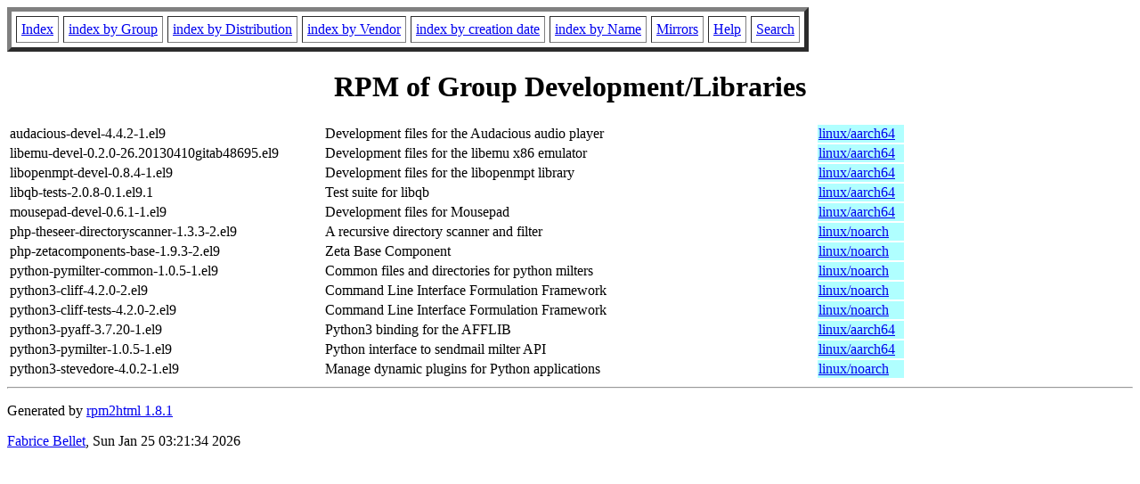

--- FILE ---
content_type: text/html; charset=UTF-8
request_url: http://www.rpmfind.net/linux/RPM/epel/9/aarch64/Packages/Development_Libraries.html
body_size: 4615
content:
<!DOCTYPE HTML PUBLIC "-//W3C//DTD HTML 4.0 Transitional//EN">
<html>
<head>
<title>RPM of Group Development/Libraries</title>
<meta name="GENERATOR" content="rpm2html 1.8.1">
</head>
<body bgcolor="#ffffff" text="#000000">
<table border=5 cellspacing=5 cellpadding=5>
<tbody>
<tr>
<td><a href="/linux/RPM/index.html">Index</a></td>
<td><a href="/linux/RPM/Groups.html">index by Group</a></td>
<td><a href="/linux/RPM/Distribs.html">index by Distribution</a></td>
<td><a href="/linux/RPM/Vendors.html">index by Vendor</a></td>
<td><a href="/linux/RPM/ByDate.html">index by creation date</a></td>
<td><a href="/linux/RPM/ByName.html">index by Name</a></td>
<td><a href="/linux/rpm2html/mirrors.html">Mirrors</a></td>
<td><a href="/linux/rpm2html/help.html">Help</a></td>
<td><a href="/linux/rpm2html/search.php">Search</a></td>
</tr>
</tbody></table>
<h1 align=center>RPM of Group Development/Libraries</h1>
<table><tbody>
<tr><td width="350">audacious-devel-4.4.2-1.el9</td>
<td width="550">Development files for the Audacious audio player</td>
<td bgcolor="#b0ffff" width="95"><a href="/linux/RPM/epel/9/aarch64/Packages/a/audacious-devel-4.4.2-1.el9.aarch64.html">linux/aarch64</a></td>
</tr>
<tr><td width="350">libemu-devel-0.2.0-26.20130410gitab48695.el9</td>
<td width="550">Development files for the libemu x86 emulator</td>
<td bgcolor="#b0ffff" width="95"><a href="/linux/RPM/epel/9/aarch64/Packages/l/libemu-devel-0.2.0-26.20130410gitab48695.el9.aarch64.html">linux/aarch64</a></td>
</tr>
<tr><td width="350">libopenmpt-devel-0.8.4-1.el9</td>
<td width="550">Development files for the libopenmpt library</td>
<td bgcolor="#b0ffff" width="95"><a href="/linux/RPM/epel/9/aarch64/Packages/l/libopenmpt-devel-0.8.4-1.el9.aarch64.html">linux/aarch64</a></td>
</tr>
<tr><td width="350">libqb-tests-2.0.8-0.1.el9.1</td>
<td width="550">Test suite for libqb</td>
<td bgcolor="#b0ffff" width="95"><a href="/linux/RPM/epel/9/aarch64/Packages/l/libqb-tests-2.0.8-0.1.el9.1.aarch64.html">linux/aarch64</a></td>
</tr>
<tr><td width="350">mousepad-devel-0.6.1-1.el9</td>
<td width="550">Development files for Mousepad</td>
<td bgcolor="#b0ffff" width="95"><a href="/linux/RPM/epel/9/aarch64/Packages/m/mousepad-devel-0.6.1-1.el9.aarch64.html">linux/aarch64</a></td>
</tr>
<tr><td width="350">php-theseer-directoryscanner-1.3.3-2.el9</td>
<td width="550">A recursive directory scanner and filter</td>
<td bgcolor="#b0ffff" width="95"><a href="/linux/RPM/epel/9/aarch64/Packages/p/php-theseer-directoryscanner-1.3.3-2.el9.noarch.html">linux/noarch</a></td>
</tr>
<tr><td width="350">php-zetacomponents-base-1.9.3-2.el9</td>
<td width="550">Zeta Base Component</td>
<td bgcolor="#b0ffff" width="95"><a href="/linux/RPM/epel/9/aarch64/Packages/p/php-zetacomponents-base-1.9.3-2.el9.noarch.html">linux/noarch</a></td>
</tr>
<tr><td width="350">python-pymilter-common-1.0.5-1.el9</td>
<td width="550">Common files and directories for python milters</td>
<td bgcolor="#b0ffff" width="95"><a href="/linux/RPM/epel/9/aarch64/Packages/p/python-pymilter-common-1.0.5-1.el9.noarch.html">linux/noarch</a></td>
</tr>
<tr><td width="350">python3-cliff-4.2.0-2.el9</td>
<td width="550">Command Line Interface Formulation Framework</td>
<td bgcolor="#b0ffff" width="95"><a href="/linux/RPM/epel/9/aarch64/Packages/p/python3-cliff-4.2.0-2.el9.noarch.html">linux/noarch</a></td>
</tr>
<tr><td width="350">python3-cliff-tests-4.2.0-2.el9</td>
<td width="550">Command Line Interface Formulation Framework</td>
<td bgcolor="#b0ffff" width="95"><a href="/linux/RPM/epel/9/aarch64/Packages/p/python3-cliff-tests-4.2.0-2.el9.noarch.html">linux/noarch</a></td>
</tr>
<tr><td width="350">python3-pyaff-3.7.20-1.el9</td>
<td width="550">Python3 binding for the AFFLIB</td>
<td bgcolor="#b0ffff" width="95"><a href="/linux/RPM/epel/9/aarch64/Packages/p/python3-pyaff-3.7.20-1.el9.aarch64.html">linux/aarch64</a></td>
</tr>
<tr><td width="350">python3-pymilter-1.0.5-1.el9</td>
<td width="550">Python interface to sendmail milter API</td>
<td bgcolor="#b0ffff" width="95"><a href="/linux/RPM/epel/9/aarch64/Packages/p/python3-pymilter-1.0.5-1.el9.aarch64.html">linux/aarch64</a></td>
</tr>
<tr><td width="350">python3-stevedore-4.0.2-1.el9</td>
<td width="550">Manage dynamic plugins for Python applications</td>
<td bgcolor="#b0ffff" width="95"><a href="/linux/RPM/epel/9/aarch64/Packages/p/python3-stevedore-4.0.2-1.el9.noarch.html">linux/noarch</a></td>
</tr>
</tbody></table>
<hr>
<p>Generated by <a href="/linux/rpm2html/">rpm2html 1.8.1</a>
<p><a href="mailto:fabrice@bellet.info">Fabrice Bellet</a>, Sun Jan 25 03:21:34 2026

</body>
</html>
